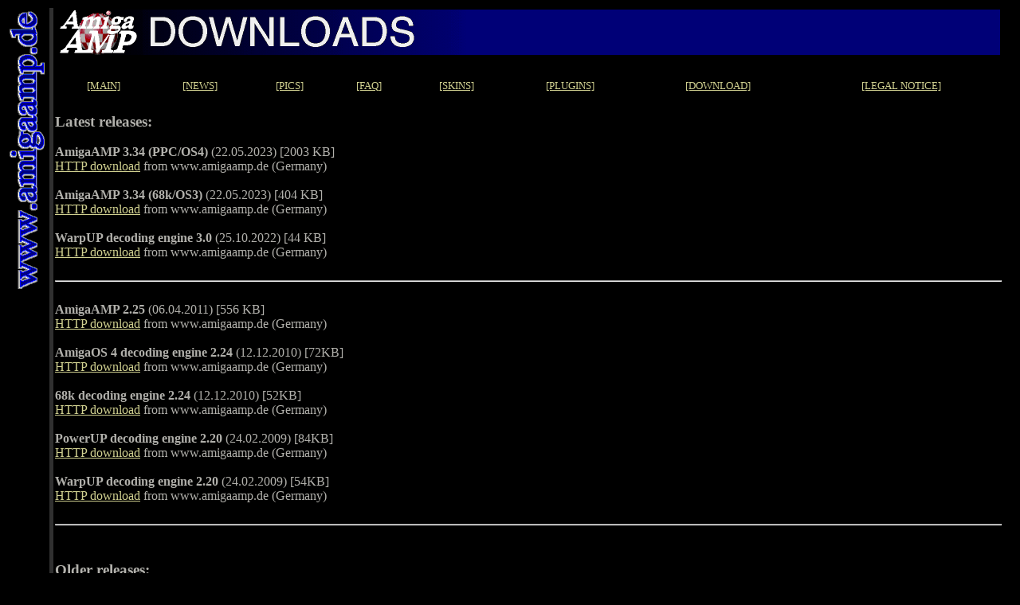

--- FILE ---
content_type: text/html
request_url: http://amigaamp.de/download.shtml
body_size: 2186
content:
<!DOCTYPE HTML PUBLIC "-//W3C//DTD HTML 4.0 Transitional//EN">
<html>
<head>
 <meta HTTP-EQUIV="KEYWORDS"     CONTENT="Amiga,AMP,AmigaAMP,WinAMP,AHI,Prelude">
 <meta NAME="DESCRIPTION"        CONTENT="The official AmigaAMP Homepage">
 <meta NAME="AUTHOR"             CONTENT="Thomas Wenzel">
 <meta HTTP-EQUIV="CONTENT-TYPE" CONTENT="text/html;CHARSET=iso-8859-1">
 <title>The official AmigaAMP Homepage</title>
</head>
<body text="#B1B0AB" bgcolor="#000000" link="#D0D090" alink="#FF1414" vlink="#A0A060">



<table width="99%" border=0 CELLPADDING=0>
 <tr>
 <td width=50 valign=top>
  <img src="Texts/amigaamp.png" width=50 height=360 ALT="">
 </td>

 <td width=5 bgcolor="#303030">
  &nbsp;
 </td>

 <td valign=top>

  <table width="100%" border=0 CELLPADDING=0>
  <tr bgcolor="#000077"><td><img src="Texts/LeftBaseIcon.png" ALT="AmigaAMP" width=108 height=57><img src="Texts/Downloads.png" ALT="DOWNLOADS" width=406 height=57></td></tr>
	<tr bgcolor="#000000"><td><img src="Texts/BlankLine.png" ALT="This site makes use of PNG images instead of GIF!" width=514 height=20></td></tr>
  </table>
    <table width="100%" border=0 CELLPADDING=5>
   <tr>
   <td><center>
    <FONT SIZE=-1><a href="index.shtml">[MAIN]</a></FONT>
   </center></td>
   <td><center>
    <FONT SIZE=-1><a href="log.shtml">[NEWS]</a></FONT>
   </center></td>
   <td><center>
    <FONT SIZE=-1><a href="screenshots.shtml">[PICS]</a></FONT>
   </center></td>
   <td><center>
    <FONT SIZE=-1><a href="faq.shtml">[FAQ]</a></FONT>
   </center></td>
   <td><center>
    <FONT SIZE=-1><a href="skins.shtml">[SKINS]</a></FONT>
   </center></td>
   <td><center>
    <FONT SIZE=-1><a href="plugins.shtml">[PLUGINS]</a></FONT>
   </center></td>
   <td><center>
    <FONT SIZE=-1><a href="download.shtml">[DOWNLOAD]</a></FONT>
   </center></td>
   <td><center>
    <FONT SIZE=-1><a href="legal.shtml">[LEGAL NOTICE]</a></FONT>
   </center></td>
  </tr>
  </table>

  <h3>Latest releases:</h3>
  <!-- ====================================================================== -->
  <b>AmigaAMP 3.34 (PPC/OS4)</b> (22.05.2023) [2003 KB]<br>
  <a href="Binaries/AmigaAMP3.lha">
  HTTP download</a> from www.amigaamp.de (Germany)<br><br>
  <b>AmigaAMP 3.34 (68k/OS3)</b> (22.05.2023) [404 KB]<br>
  <a href="Binaries/AmigaAMP3-68k.lha">
  HTTP download</a> from www.amigaamp.de (Germany)<br><br>
  <b>WarpUP decoding engine 3.0</b> (25.10.2022) [44 KB]<br>
  <a href="Binaries/AmigaAMP3-Engine-WOS.lha">
  HTTP download</a> from www.amigaamp.de (Germany)<br><br>
  <hr>
  <br>
  <!-- ====================================================================== -->
  <b>AmigaAMP 2.25</b> (06.04.2011) [556 KB]<br>
  <a href="Binaries/AmigaAMP.lha">
  HTTP download</a> from www.amigaamp.de (Germany)<br><br>
  <b>AmigaOS 4 decoding engine 2.24</b> (12.12.2010) [72KB]<br>
  <a href="Binaries/AmigaAMP-Decoder-OS4.lha">
  HTTP download</a> from www.amigaamp.de (Germany)<br><br>
  <b>68k decoding engine 2.24</b> (12.12.2010) [52KB]<br>
  <a href="Binaries/AmigaAMP-Decoder-68k.lha">
  HTTP download</a> from www.amigaamp.de (Germany)<br><br>
  <b>PowerUP decoding engine 2.20</b> (24.02.2009) [84KB]<br>
  <a href="Binaries/AmigaAMP-Decoder-PUP.lha">
  HTTP download</a> from www.amigaamp.de (Germany)<br><br>
  <b>WarpUP decoding engine 2.20</b> (24.02.2009) [54KB]<br>
  <a href="Binaries/AmigaAMP-Decoder-WUP.lha">
  HTTP download</a> from www.amigaamp.de (Germany)<br><br>
  <hr>
  <br>
  <h3>Older releases:</h3>
  <!-- ====================================================================== -->
  <b>AmigaAMP 3.33 (PPC/OS4)</b> (20.12.2022) [2002 KB]<br>
  <a href="Binaries/AmigaAMP333.lha">
  HTTP download</a> from www.amigaamp.de (Germany)<br><br>
  <b>AmigaAMP 3.33 (68k/OS3)</b> (20.12.2022) [403 KB]<br>
  <a href="Binaries/AmigaAMP333-68k.lha">
  HTTP download</a> from www.amigaamp.de (Germany)<br><br>
  <!-- ====================================================================== -->
  <b>AmigaAMP 3.32 (PPC/OS4)</b> (25.10.2022) [1995 KB]<br>
  <a href="Binaries/AmigaAMP332.lha">
  HTTP download</a> from www.amigaamp.de (Germany)<br><br>
  <b>AmigaAMP 3.32 (68k/OS3)</b> (25.10.2022) [407 KB]<br>
  <a href="Binaries/AmigaAMP332-68k.lha">
  HTTP download</a> from www.amigaamp.de (Germany)<br><br>
  <!-- ====================================================================== -->
  <b>AmigaAMP 3.31 (68k/OS3)</b> (02.01.2022) [385 KB]<br>
  <a href="Binaries/AmigaAMP331-68k.lha">
  HTTP download</a> from www.amigaamp.de (Germany)<br><br>
  <b>AmigaAMP 3.30 (PPC/OS4)</b> (23.12.2021) [1986 KB]<br>
  <a href="Binaries/AmigaAMP330.lha">
  HTTP download</a> from www.amigaamp.de (Germany)<br><br>
  <!-- ====================================================================== -->
  <b>AmigaAMP 3.29 (PPC/OS4)</b> (30.03.2021) [1967 KB]<br>
  <a href="Binaries/AmigaAMP329.lha">
  HTTP download</a> from www.amigaamp.de (Germany)<br><br>
  <b>AmigaAMP 3.29 (68k/OS3)</b> (30.03.2021) [376 KB]<br>
  <a href="Binaries/AmigaAMP329-68k.lha">
  HTTP download</a> from www.amigaamp.de (Germany)<br><br>
  <!-- ====================================================================== -->
  <b>AmigaAMP 3.28 (PPC/OS4)</b> (17.07.2020) [1826 KB]<br>
  <a href="Binaries/AmigaAMP328.lha">
  HTTP download</a> from www.amigaamp.de (Germany)<br><br>
  <b>AmigaAMP 3.28 (68k/OS3)</b> (17.07.2020) [349 KB]<br>
  <a href="Binaries/AmigaAMP328-68k.lha">
  HTTP download</a> from www.amigaamp.de (Germany)<br><br>
  <!-- ====================================================================== -->
  <b>AmigaAMP 3.27 (PPC/OS4)</b> (31.03.2020) [1822 KB]<br>
  <a href="Binaries/AmigaAMP327.lha">
  HTTP download</a> from www.amigaamp.de (Germany)<br><br>
  <b>AmigaAMP 3.27 (68k/OS3)</b> (31.03.2020) [383 KB]<br>
  <a href="Binaries/AmigaAMP327-68k.lha">
  HTTP download</a> from www.amigaamp.de (Germany)<br><br>
  <!-- ====================================================================== -->
  <b>AmigaAMP 3.26 (PPC/OS4)</b> (30.09.2019) [1773 KB]<br>
  <a href="Binaries/AmigaAMP326.lha">
  HTTP download</a> from www.amigaamp.de (Germany)<br><br>
  <b>AmigaAMP 3.26 (68k/OS3)</b> (30.09.2019) [361 KB]<br>(last version with WarpUP support!)<br>
  <a href="Binaries/AmigaAMP326-68k.lha">
  HTTP download</a> from www.amigaamp.de (Germany)<br><br>
  <!-- ====================================================================== -->
  <b>AmigaAMP 3.24 (PPC/OS4)</b> (31.05.2019) [1755 KB]<br>
  <a href="Binaries/AmigaAMP324.lha">
  HTTP download</a> from www.amigaamp.de (Germany)<br><br>
  <b>AmigaAMP 3.24 (68k/OS3)</b> (31.05.2019) [343 KB]<br>
  <a href="Binaries/AmigaAMP324-68k.lha">
  HTTP download</a> from www.amigaamp.de (Germany)<br><br>
  <!-- ====================================================================== -->
  <b>AmigaAMP 3.23 (PPC/OS4)</b> (30.11.2018) [1747 KB]<br>
  <a href="Binaries/AmigaAMP323.lha">
  HTTP download</a> from www.amigaamp.de (Germany)<br><br>
  <b>AmigaAMP 3.23 (68k/OS3.x)</b> (30.11.2018) [311 KB]<br>
  <a href="Binaries/AmigaAMP323-68k.lha">
  HTTP download</a> from www.amigaamp.de (Germany)<br><br>
  <!-- ====================================================================== -->
  <b>AmigaAMP 3.22 (PPC/OS4)</b> (30.05.2017) [1749 KB]<br>
  <a href="Binaries/AmigaAMP322.lha">
  HTTP download</a> from www.amigaamp.de (Germany)<br><br>
  <b>AmigaAMP 3.22 (68k/OS3.x)</b> (30.05.2017) [330 KB]<br>
  <a href="Binaries/AmigaAMP322-68k.lha">
  HTTP download</a> from www.amigaamp.de (Germany)<br><br>
  <!-- ====================================================================== -->
  <b>AmigaAMP 3.21 (PPC/OS4)</b> (23.02.2017) [1743 KB]<br>
  <a href="Binaries/AmigaAMP321.lha">
  HTTP download</a> from www.amigaamp.de (Germany)<br><br>
  <b>AmigaAMP 3.21 (68k/OS3.x)</b> (23.02.2017) [338 KB]<br>
  <a href="Binaries/AmigaAMP321-68k.lha">
  HTTP download</a> from www.amigaamp.de (Germany)<br><br>
  <b>AmigaAMP 3.20 (PPC/OS4)</b> (02.01.2017) [1742 KB]<br>
  <a href="Binaries/AmigaAMP320.lha">
  HTTP download</a> from www.amigaamp.de (Germany)<br><br>
  <b>AmigaAMP 3.20 (68k/OS3.x)</b> (02.01.2017) [336 KB]<br>
  <a href="Binaries/AmigaAMP320-68k.lha">
  HTTP download</a> from www.amigaamp.de (Germany)<br><br>
  <b>AmigaAMP 3.19 (PPC/OS4)</b> (01.12.2016) [1739 KB]<br>
  <a href="Binaries/AmigaAMP319.lha">
  HTTP download</a> from www.amigaamp.de (Germany)<br><br>
  <b>AmigaAMP 3.19 (68k/OS3.x)</b> (01.12.2016) [335 KB]<br>
  <a href="Binaries/AmigaAMP319-68k.lha">
  HTTP download</a> from www.amigaamp.de (Germany)<br><br>
  <b>AmigaAMP 3.18 (PPC/OS4)</b> (15.11.2016) [1739 KB]<br>
  <a href="Binaries/AmigaAMP318.lha">
  HTTP download</a> from www.amigaamp.de (Germany)<br><br>
  <b>AmigaAMP 3.18 (68k/OS3.x)</b> (15.11.2016) [334 KB]<br>
  <a href="Binaries/AmigaAMP318-68k.lha">
  HTTP download</a> from www.amigaamp.de (Germany)<br><br>
  <b>AmigaAMP 3.15 (OS4-NATIVE)</b> (03.04.2014) [1714 KB]<br>
  <a href="Binaries/AmigaAMP315.lha">
  HTTP download</a> from www.amigaamp.de (Germany)<br><br>
  <b>AmigaAMP 3.14 (OS4-NATIVE)</b> (04.02.2014) [1714 KB]<br>
  <a href="Binaries/AmigaAMP314.lha">
  HTTP download</a> from www.amigaamp.de (Germany)<br><br>
  <b>AmigaAMP 3.13 (OS4-NATIVE)</b> (27.01.2014) [1590 KB]<br>
  <a href="Binaries/AmigaAMP313.lha">
  HTTP download</a> from www.amigaamp.de (Germany)<br><br>
  <b>AmigaAMP 3.12 (OS4-NATIVE)</b> (21.11.2013) [1588 KB]<br>
  <a href="Binaries/AmigaAMP312.lha">
  HTTP download</a> from www.amigaamp.de (Germany)<br><br>
  <b>AmigaAMP 3.10 (OS4-NATIVE)</b> (25.07.2013) [1534 KB]<br>
  <a href="Binaries/AmigaAMP310.lha">
  HTTP download</a> from www.amigaamp.de (Germany)<br><br>
  <b>AmigaAMP 3.9 (OS4-NATIVE)</b> (04.07.2013) [1534 KB]<br>
  <a href="Binaries/AmigaAMP39.lha">
  HTTP download</a> from www.amigaamp.de (Germany)<br><br>
  <b>AmigaAMP 3.8 (OS4-NATIVE)</b> (08.05.2013) [1074 KB]<br>
  <a href="Binaries/AmigaAMP38.lha">
  HTTP download</a> from www.amigaamp.de (Germany)<br><br>
  <b>AmigaAMP 3.7 (OS4-NATIVE)</b> (24.04.2013) [1067 KB]<br>
  <a href="Binaries/AmigaAMP37.lha">
  HTTP download</a> from www.amigaamp.de (Germany)<br><br>
  <b>AmigaAMP 3.6 (OS4-NATIVE)</b> (19.03.2013) [1225 KB]<br>
  <a href="Binaries/AmigaAMP36.lha">
  HTTP download</a> from www.amigaamp.de (Germany)<br><br>
  <b>AmigaAMP 3.5 (OS4-NATIVE)</b> (21.12.2012) [1221 KB]<br>
  <a href="Binaries/AmigaAMP35.lha">
  HTTP download</a> from www.amigaamp.de (Germany)<br><br>
  <b>AmigaAMP 3.4 (OS4-NATIVE)</b> (28.11.2012) [996 KB]<br>
  <a href="Binaries/AmigaAMP34.lha">
  HTTP download</a> from www.amigaamp.de (Germany)<br><br>
  <b>AmigaAMP 3.3 (OS4-NATIVE)</b> (09.08.2011) [804 KB]<br>
  <a href="Binaries/AmigaAMP33.lha">
  HTTP download</a> from www.amigaamp.de (Germany)<br><br>
  <b>AmigaAMP 3.2 (OS4-NATIVE)</b> (19.04.2011) [789 KB]<br>
  <a href="Binaries/AmigaAMP32.lha">
  HTTP download</a> from www.amigaamp.de (Germany)<br><br>
  <b>AmigaAMP 3.1 (OS4-NATIVE)</b> (15.03.2011) [768 KB]<br>
  <a href="Binaries/AmigaAMP31.lha">
  HTTP download</a> from www.amigaamp.de (Germany)<br><br>
  <br>
  <!-- ====================================================================== -->
  <b>AmigaAMP 2.24</b> (12.12.2010) [410 KB]<br>
  <a href="Binaries/AmigaAMP.lha">
  HTTP download</a> from www.amigaamp.de (Germany)<br><br>
  <b>AmigaAMP 2.23</b> (12.02.2010) [408 KB]<br>
  <a href="Binaries/AmigaAMP223.lha">
  HTTP download</a> from www.amigaamp.de (Germany)<br><br>
  <!-- ====================================================================== -->
  <b>AmigaAMP 2.22</b> (30.07.2009) [410 KB]<br>
  <a href="Binaries/AmigaAMP222.lha">
  HTTP download</a> from www.amigaamp.de (Germany)<br><br>
  <!-- ====================================================================== -->
  <b>AmigaAMP 2.18</b> (02.01.2007) [406 KB]<br>
  <a href="Binaries/AmigaAMP218.lha">
  HTTP download</a> from www.amigaamp.de (Germany)
  <br><br>
  <!-- ====================================================================== -->
  <b>AmigaAMP 2.17</b> (16.09.2006) [546 KB]<br>
  <a href="Binaries/AmigaAMP.lha">
  HTTP download</a> from www.amigaamp.de (Germany)
  <br><br>
  <!-- ====================================================================== -->
  <b>AmigaAMP 2.16</b> (09.12.2005) [543 KB]<br>
  <a href="Binaries/AmigaAMP216.lha">
  HTTP download</a> from www.amigaamp.de (Germany)
  <br><br>
  <!-- ====================================================================== -->
  <b>AmigaAMP 2.15</b> (24.07.2005) [542 KB]<br>
  <a href="Binaries/AmigaAMP215.lha">
  HTTP download</a> from www.amigaamp.de (Germany)
  <br><br>
  <!-- ====================================================================== -->
  <b>AmigaAMP 2.14</b> (06.02.2005) [541 KB]<br>
  <a href="Binaries/AmigaAMP214.lha">
  HTTP download</a> from www.amigaamp.de (Germany)
  <br><br>
  <!-- ====================================================================== -->
  <b>mpdecode 1.0</b> (11.11.1999) [15 KB]<br>
  <a href="Binaries/mpdecode10.lha">
  HTTP download</a> from www.amigaamp.de (Germany)
  <br><br>
  <!-- ====================================================================== -->
<!--
  <b>AmigaAMP 2.6</b> [371 KB]<br>
  <a href="Binaries/AmigaAMP26.lha">
  HTTP download</a> from www.amiga-software.com (USA)
  <br>
  <a href="http://us.aminet.net/systems/amiga/aminet/mus/play/AmigaAMP.lha">
  HTTP download</a> from us.aminet.net (USA)
  <br>
  <a href="http://de.aminet.net/aminet/dirs/aminet/mus/play/AmigaAMP.lha">
  HTTP download</a> from de.aminet.net (Germany)
  <br>
  <a href="http://uk.aminet.net/aminet/mus/play/AmigaAMP.lha">
  HTTP download</a> from uk.aminet.net (United Kingdom)
  <br>
  <a href="http://se.aminet.net/aminet/dirs/aminet/mus/play/AmigaAMP.lha">
  HTTP download</a> from se.aminet.net (Sweden)
  <br>
  <a href="http://au.aminet.net/pub/aminet/mus/play/AmigaAMP.lha">
  HTTP download</a> from au.aminet.net (Australia)
 -->
  <br><br>

<!--
  <a href="ftp://us.aminet.net/pub/aminet/mus/play/AmigaAMP.lha">
  FTP download</a> from us.aminet.net (USA)
  <br>
  <a href="ftp://de.aminet.net/pub/aminet/mus/play/AmigaAMP.lha">
  FTP download</a> from de.aminet.net (Germany)
  <br>
  <a href="ftp://uk.aminet.net/pub/aminet/mus/play/AmigaAMP.lha">
  FTP download</a> from uk.aminet.net (United Kingdom)
  <br>
  <a href="ftp://it.aminet.net/pub/aminet/mus/play/AmigaAMP.lha">
  FTP download</a> from it.aminet.net (Italy)
  <br>
  <a href="ftp://ftp.sunet.se/pub6/amiga/aminet/mus/play/AmigaAMP.lha">
  FTP download</a> from se.aminet.net (Sweden)
  <br>
  <a href="ftp://au.aminet.net/pub/aminet/mus/play/AmigaAMP.lha">
  FTP download</a> from au.aminet.net (Australia)
-->
  <br><br>
 </td>
 </tr>
</table>

<br clear=all>
[an error occurred while processing this directive]
</body>
</html>
